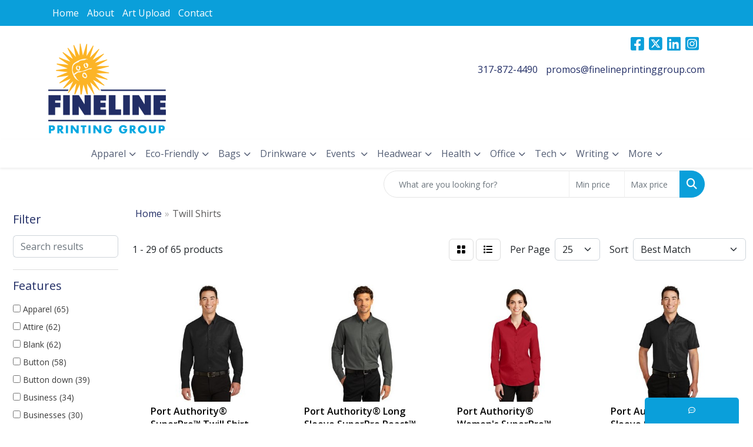

--- FILE ---
content_type: text/html
request_url: https://www.finelinepromos.com/ws/ws.dll/StartSrch?UID=232155&WENavID=18502183
body_size: 13259
content:
<!DOCTYPE html>
<html lang="en"><head>
<meta charset="utf-8">
<meta http-equiv="X-UA-Compatible" content="IE=edge">
<meta name="viewport" content="width=device-width, initial-scale=1">
<!-- The above 3 meta tags *must* come first in the head; any other head content must come *after* these tags -->


<link href="/distsite/styles/8/css/bootstrap.min.css" rel="stylesheet" />
<link href="https://fonts.googleapis.com/css?family=Open+Sans:400,600|Oswald:400,600" rel="stylesheet">
<link href="/distsite/styles/8/css/owl.carousel.min.css" rel="stylesheet">
<link href="/distsite/styles/8/css/nouislider.css" rel="stylesheet">
<!--<link href="/distsite/styles/8/css/menu.css" rel="stylesheet"/>-->
<link href="/distsite/styles/8/css/flexslider.css" rel="stylesheet">
<link href="/distsite/styles/8/css/all.min.css" rel="stylesheet">
<link href="/distsite/styles/8/css/slick/slick.css" rel="stylesheet"/>
<link href="/distsite/styles/8/css/lightbox/lightbox.css" rel="stylesheet"  />
<link href="/distsite/styles/8/css/yamm.css" rel="stylesheet" />
<!-- Custom styles for this theme -->
<link href="/we/we.dll/StyleSheet?UN=232155&Type=WETheme&TS=C45406.5284375" rel="stylesheet">
<!-- Custom styles for this theme -->
<link href="/we/we.dll/StyleSheet?UN=232155&Type=WETheme-PS&TS=C45406.5284375" rel="stylesheet">
<style>
#header-right > div.social > ul > li > a, #block-right > div.social > ul > li > a {
color: #0A9FDA;
}
</style>

<!-- HTML5 shim and Respond.js for IE8 support of HTML5 elements and media queries -->
<!--[if lt IE 9]>
      <script src="https://oss.maxcdn.com/html5shiv/3.7.3/html5shiv.min.js"></script>
      <script src="https://oss.maxcdn.com/respond/1.4.2/respond.min.js"></script>
    <![endif]-->

</head>

<body style="background:#fff;">


  <!-- Slide-Out Menu -->
  <div id="filter-menu" class="filter-menu">
    <button id="close-menu" class="btn-close"></button>
    <div class="menu-content">
      
<aside class="filter-sidebar">



<div class="filter-section first">
	<h2>Filter</h2>
	 <div class="input-group mb-3">
	 <input type="text" style="border-right:0;" placeholder="Search results" class="form-control text-search-within-results" name="SearchWithinResults" value="" maxlength="100" onkeyup="HandleTextFilter(event);">
	  <label class="input-group-text" style="background-color:#fff;"><a  style="display:none;" href="javascript:void(0);" class="remove-filter" data-toggle="tooltip" title="Clear" onclick="ClearTextFilter();"><i class="far fa-times" aria-hidden="true"></i> <span class="fa-sr-only">x</span></a></label>
	</div>
</div>

<a href="javascript:void(0);" class="clear-filters"  style="display:none;" onclick="ClearDrillDown();">Clear all filters</a>

<div class="filter-section"  style="display:none;">
	<h2>Categories</h2>

	<div class="filter-list">

	 

		<!-- wrapper for more filters -->
        <div class="show-filter">

		</div><!-- showfilters -->

	</div>

		<a href="#" class="show-more"  style="display:none;" >Show more</a>
</div>


<div class="filter-section" >
	<h2>Features</h2>

		<div class="filter-list">

	  		<div class="checkbox"><label><input class="filtercheckbox" type="checkbox" name="2|Apparel" ><span> Apparel (65)</span></label></div><div class="checkbox"><label><input class="filtercheckbox" type="checkbox" name="2|Attire" ><span> Attire (62)</span></label></div><div class="checkbox"><label><input class="filtercheckbox" type="checkbox" name="2|Blank" ><span> Blank (62)</span></label></div><div class="checkbox"><label><input class="filtercheckbox" type="checkbox" name="2|Button" ><span> Button (58)</span></label></div><div class="checkbox"><label><input class="filtercheckbox" type="checkbox" name="2|Button down" ><span> Button down (39)</span></label></div><div class="checkbox"><label><input class="filtercheckbox" type="checkbox" name="2|Business" ><span> Business (34)</span></label></div><div class="checkbox"><label><input class="filtercheckbox" type="checkbox" name="2|Businesses" ><span> Businesses (30)</span></label></div><div class="checkbox"><label><input class="filtercheckbox" type="checkbox" name="2|Button-down" ><span> Button-down (29)</span></label></div><div class="checkbox"><label><input class="filtercheckbox" type="checkbox" name="2|Buttoned" ><span> Buttoned (28)</span></label></div><div class="checkbox"><label><input class="filtercheckbox" type="checkbox" name="2|Clothes" ><span> Clothes (27)</span></label></div><div class="show-filter"><div class="checkbox"><label><input class="filtercheckbox" type="checkbox" name="2|2xl" ><span> 2xl (26)</span></label></div><div class="checkbox"><label><input class="filtercheckbox" type="checkbox" name="2|3xl" ><span> 3xl (25)</span></label></div><div class="checkbox"><label><input class="filtercheckbox" type="checkbox" name="2|Clothing" ><span> Clothing (25)</span></label></div><div class="checkbox"><label><input class="filtercheckbox" type="checkbox" name="2|2x" ><span> 2x (19)</span></label></div><div class="checkbox"><label><input class="filtercheckbox" type="checkbox" name="2|3x" ><span> 3x (19)</span></label></div><div class="checkbox"><label><input class="filtercheckbox" type="checkbox" name="2|Collar" ><span> Collar (19)</span></label></div><div class="checkbox"><label><input class="filtercheckbox" type="checkbox" name="2|Color" ><span> Color (15)</span></label></div><div class="checkbox"><label><input class="filtercheckbox" type="checkbox" name="2|4xl" ><span> 4xl (14)</span></label></div><div class="checkbox"><label><input class="filtercheckbox" type="checkbox" name="2|Button down collar" ><span> Button down collar (14)</span></label></div><div class="checkbox"><label><input class="filtercheckbox" type="checkbox" name="2|4x" ><span> 4x (12)</span></label></div><div class="checkbox"><label><input class="filtercheckbox" type="checkbox" name="2|Companies" ><span> Companies (12)</span></label></div><div class="checkbox"><label><input class="filtercheckbox" type="checkbox" name="2|5xl" ><span> 5xl (11)</span></label></div><div class="checkbox"><label><input class="filtercheckbox" type="checkbox" name="2|Long sleeve" ><span> Long sleeve (11)</span></label></div><div class="checkbox"><label><input class="filtercheckbox" type="checkbox" name="2|Collared" ><span> Collared (10)</span></label></div><div class="checkbox"><label><input class="filtercheckbox" type="checkbox" name="2|Chest pocket" ><span> Chest pocket (9)</span></label></div><div class="checkbox"><label><input class="filtercheckbox" type="checkbox" name="2|Company" ><span> Company (9)</span></label></div><div class="checkbox"><label><input class="filtercheckbox" type="checkbox" name="2|5x" ><span> 5x (8)</span></label></div><div class="checkbox"><label><input class="filtercheckbox" type="checkbox" name="2|Machine washable" ><span> Machine washable (8)</span></label></div><div class="checkbox"><label><input class="filtercheckbox" type="checkbox" name="2|55% cotton" ><span> 55% cotton (7)</span></label></div><div class="checkbox"><label><input class="filtercheckbox" type="checkbox" name="2|6xl" ><span> 6xl (7)</span></label></div><div class="checkbox"><label><input class="filtercheckbox" type="checkbox" name="2|Button down front" ><span> Button down front (7)</span></label></div><div class="checkbox"><label><input class="filtercheckbox" type="checkbox" name="2|6.5 oz." ><span> 6.5 oz. (6)</span></label></div><div class="checkbox"><label><input class="filtercheckbox" type="checkbox" name="2|Adjustable cuff" ><span> Adjustable cuff (6)</span></label></div><div class="checkbox"><label><input class="filtercheckbox" type="checkbox" name="2|Blouse" ><span> Blouse (6)</span></label></div><div class="checkbox"><label><input class="filtercheckbox" type="checkbox" name="2|Colored" ><span> Colored (6)</span></label></div><div class="checkbox"><label><input class="filtercheckbox" type="checkbox" name="2|Stain release" ><span> Stain release (6)</span></label></div><div class="checkbox"><label><input class="filtercheckbox" type="checkbox" name="2|Wrinkle resistant" ><span> Wrinkle resistant (6)</span></label></div><div class="checkbox"><label><input class="filtercheckbox" type="checkbox" name="2|3.4 oz." ><span> 3.4 oz. (5)</span></label></div><div class="checkbox"><label><input class="filtercheckbox" type="checkbox" name="2|45% poly" ><span> 45% poly (5)</span></label></div><div class="checkbox"><label><input class="filtercheckbox" type="checkbox" name="2|Bigtall" ><span> Bigtall (5)</span></label></div><div class="checkbox"><label><input class="filtercheckbox" type="checkbox" name="2|Button-down collar" ><span> Button-down collar (5)</span></label></div><div class="checkbox"><label><input class="filtercheckbox" type="checkbox" name="2|Conference" ><span> Conference (5)</span></label></div><div class="checkbox"><label><input class="filtercheckbox" type="checkbox" name="2|Uniforms" ><span> Uniforms (5)</span></label></div><div class="checkbox"><label><input class="filtercheckbox" type="checkbox" name="2|6x" ><span> 6x (4)</span></label></div><div class="checkbox"><label><input class="filtercheckbox" type="checkbox" name="2|Adult" ><span> Adult (4)</span></label></div><div class="checkbox"><label><input class="filtercheckbox" type="checkbox" name="2|Back pleat" ><span> Back pleat (4)</span></label></div><div class="checkbox"><label><input class="filtercheckbox" type="checkbox" name="2|Back yoke" ><span> Back yoke (4)</span></label></div><div class="checkbox"><label><input class="filtercheckbox" type="checkbox" name="2|Big" ><span> Big (4)</span></label></div><div class="checkbox"><label><input class="filtercheckbox" type="checkbox" name="2|Button cuff" ><span> Button cuff (4)</span></label></div><div class="checkbox"><label><input class="filtercheckbox" type="checkbox" name="2|Easy care" ><span> Easy care (4)</span></label></div></div>

			<!-- wrapper for more filters -->
			<div class="show-filter">

			</div><!-- showfilters -->
 		</div>
		<a href="#" class="show-more"  >Show more</a>


</div>


<div class="filter-section" >
	<h2>Colors</h2>

		<div class="filter-list">

		  	<div class="checkbox"><label><input class="filtercheckbox" type="checkbox" name="1|Black" ><span> Black (50)</span></label></div><div class="checkbox"><label><input class="filtercheckbox" type="checkbox" name="1|White" ><span> White (42)</span></label></div><div class="checkbox"><label><input class="filtercheckbox" type="checkbox" name="1|French blue" ><span> French blue (17)</span></label></div><div class="checkbox"><label><input class="filtercheckbox" type="checkbox" name="1|Navy blue" ><span> Navy blue (17)</span></label></div><div class="checkbox"><label><input class="filtercheckbox" type="checkbox" name="1|Red" ><span> Red (14)</span></label></div><div class="checkbox"><label><input class="filtercheckbox" type="checkbox" name="1|Navy" ><span> Navy (13)</span></label></div><div class="checkbox"><label><input class="filtercheckbox" type="checkbox" name="1|Light blue" ><span> Light blue (12)</span></label></div><div class="checkbox"><label><input class="filtercheckbox" type="checkbox" name="1|Burgundy red" ><span> Burgundy red (11)</span></label></div><div class="checkbox"><label><input class="filtercheckbox" type="checkbox" name="1|Hunter green" ><span> Hunter green (11)</span></label></div><div class="checkbox"><label><input class="filtercheckbox" type="checkbox" name="1|Purple" ><span> Purple (11)</span></label></div><div class="show-filter"><div class="checkbox"><label><input class="filtercheckbox" type="checkbox" name="1|Royal blue" ><span> Royal blue (11)</span></label></div><div class="checkbox"><label><input class="filtercheckbox" type="checkbox" name="1|Maize yellow" ><span> Maize yellow (9)</span></label></div><div class="checkbox"><label><input class="filtercheckbox" type="checkbox" name="1|Tan" ><span> Tan (9)</span></label></div><div class="checkbox"><label><input class="filtercheckbox" type="checkbox" name="1|Khaki" ><span> Khaki (8)</span></label></div><div class="checkbox"><label><input class="filtercheckbox" type="checkbox" name="1|True navy blue" ><span> True navy blue (8)</span></label></div><div class="checkbox"><label><input class="filtercheckbox" type="checkbox" name="1|Burnt orange" ><span> Burnt orange (7)</span></label></div><div class="checkbox"><label><input class="filtercheckbox" type="checkbox" name="1|Dark navy" ><span> Dark navy (7)</span></label></div><div class="checkbox"><label><input class="filtercheckbox" type="checkbox" name="1|Classic navy" ><span> Classic navy (6)</span></label></div><div class="checkbox"><label><input class="filtercheckbox" type="checkbox" name="1|Dark charcoal" ><span> Dark charcoal (6)</span></label></div><div class="checkbox"><label><input class="filtercheckbox" type="checkbox" name="1|Kelly green" ><span> Kelly green (6)</span></label></div><div class="checkbox"><label><input class="filtercheckbox" type="checkbox" name="1|Orange" ><span> Orange (6)</span></label></div><div class="checkbox"><label><input class="filtercheckbox" type="checkbox" name="1|Stone" ><span> Stone (6)</span></label></div><div class="checkbox"><label><input class="filtercheckbox" type="checkbox" name="1|Turquoise blue" ><span> Turquoise blue (6)</span></label></div><div class="checkbox"><label><input class="filtercheckbox" type="checkbox" name="1|Wine" ><span> Wine (6)</span></label></div><div class="checkbox"><label><input class="filtercheckbox" type="checkbox" name="1|Yellow" ><span> Yellow (6)</span></label></div><div class="checkbox"><label><input class="filtercheckbox" type="checkbox" name="1|Khaki beige" ><span> Khaki beige (5)</span></label></div><div class="checkbox"><label><input class="filtercheckbox" type="checkbox" name="1|True blue" ><span> True blue (5)</span></label></div><div class="checkbox"><label><input class="filtercheckbox" type="checkbox" name="1|Ultramarine blue" ><span> Ultramarine blue (5)</span></label></div><div class="checkbox"><label><input class="filtercheckbox" type="checkbox" name="1|Carbon" ><span> Carbon (4)</span></label></div><div class="checkbox"><label><input class="filtercheckbox" type="checkbox" name="1|Graphite" ><span> Graphite (4)</span></label></div><div class="checkbox"><label><input class="filtercheckbox" type="checkbox" name="1|Natural beige" ><span> Natural beige (4)</span></label></div><div class="checkbox"><label><input class="filtercheckbox" type="checkbox" name="1|Rich red" ><span> Rich red (4)</span></label></div><div class="checkbox"><label><input class="filtercheckbox" type="checkbox" name="1|Sangria pink" ><span> Sangria pink (4)</span></label></div><div class="checkbox"><label><input class="filtercheckbox" type="checkbox" name="1|Sterling gray" ><span> Sterling gray (4)</span></label></div><div class="checkbox"><label><input class="filtercheckbox" type="checkbox" name="1|Violet purple" ><span> Violet purple (4)</span></label></div><div class="checkbox"><label><input class="filtercheckbox" type="checkbox" name="1|Atlas" ><span> Atlas (3)</span></label></div><div class="checkbox"><label><input class="filtercheckbox" type="checkbox" name="1|Birch" ><span> Birch (3)</span></label></div><div class="checkbox"><label><input class="filtercheckbox" type="checkbox" name="1|Cardinal red" ><span> Cardinal red (3)</span></label></div><div class="checkbox"><label><input class="filtercheckbox" type="checkbox" name="1|Classic navy blue" ><span> Classic navy blue (3)</span></label></div><div class="checkbox"><label><input class="filtercheckbox" type="checkbox" name="1|Cloud blue" ><span> Cloud blue (3)</span></label></div><div class="checkbox"><label><input class="filtercheckbox" type="checkbox" name="1|Dark gray" ><span> Dark gray (3)</span></label></div><div class="checkbox"><label><input class="filtercheckbox" type="checkbox" name="1|Hunter" ><span> Hunter (3)</span></label></div><div class="checkbox"><label><input class="filtercheckbox" type="checkbox" name="1|Mango orange" ><span> Mango orange (3)</span></label></div><div class="checkbox"><label><input class="filtercheckbox" type="checkbox" name="1|Monument gray" ><span> Monument gray (3)</span></label></div><div class="checkbox"><label><input class="filtercheckbox" type="checkbox" name="1|Olive green" ><span> Olive green (3)</span></label></div><div class="checkbox"><label><input class="filtercheckbox" type="checkbox" name="1|Pink" ><span> Pink (3)</span></label></div><div class="checkbox"><label><input class="filtercheckbox" type="checkbox" name="1|River blue" ><span> River blue (3)</span></label></div><div class="checkbox"><label><input class="filtercheckbox" type="checkbox" name="1|Sea palm" ><span> Sea palm (3)</span></label></div><div class="checkbox"><label><input class="filtercheckbox" type="checkbox" name="1|Beige" ><span> Beige (2)</span></label></div><div class="checkbox"><label><input class="filtercheckbox" type="checkbox" name="1|Charcoal gray" ><span> Charcoal gray (2)</span></label></div></div>


			<!-- wrapper for more filters -->
			<div class="show-filter">

			</div><!-- showfilters -->

		  </div>

		<a href="#" class="show-more"  >Show more</a>
</div>


<div class="filter-section"  >
	<h2>Price Range</h2>
	<div class="filter-price-wrap">
		<div class="filter-price-inner">
			<div class="input-group">
				<span class="input-group-text input-group-text-white">$</span>
				<input type="text" class="form-control form-control-sm filter-min-prices" name="min-prices" value="" placeholder="Min" onkeyup="HandlePriceFilter(event);">
			</div>
			<div class="input-group">
				<span class="input-group-text input-group-text-white">$</span>
				<input type="text" class="form-control form-control-sm filter-max-prices" name="max-prices" value="" placeholder="Max" onkeyup="HandlePriceFilter(event);">
			</div>
		</div>
		<a href="javascript:void(0)" onclick="SetPriceFilter();" ><i class="fa-solid fa-chevron-right"></i></a>
	</div>
</div>

<div class="filter-section"   >
	<h2>Quantity</h2>
	<div class="filter-price-wrap mb-2">
		<input type="text" class="form-control form-control-sm filter-quantity" value="" placeholder="Qty" onkeyup="HandleQuantityFilter(event);">
		<a href="javascript:void(0)" onclick="SetQuantityFilter();"><i class="fa-solid fa-chevron-right"></i></a>
	</div>
</div>




	</aside>

    </div>
</div>




	<div class="container-fluid">
		<div class="row">

			<div class="col-md-3 col-lg-2">
        <div class="d-none d-md-block">
          <div id="desktop-filter">
            
<aside class="filter-sidebar">



<div class="filter-section first">
	<h2>Filter</h2>
	 <div class="input-group mb-3">
	 <input type="text" style="border-right:0;" placeholder="Search results" class="form-control text-search-within-results" name="SearchWithinResults" value="" maxlength="100" onkeyup="HandleTextFilter(event);">
	  <label class="input-group-text" style="background-color:#fff;"><a  style="display:none;" href="javascript:void(0);" class="remove-filter" data-toggle="tooltip" title="Clear" onclick="ClearTextFilter();"><i class="far fa-times" aria-hidden="true"></i> <span class="fa-sr-only">x</span></a></label>
	</div>
</div>

<a href="javascript:void(0);" class="clear-filters"  style="display:none;" onclick="ClearDrillDown();">Clear all filters</a>

<div class="filter-section"  style="display:none;">
	<h2>Categories</h2>

	<div class="filter-list">

	 

		<!-- wrapper for more filters -->
        <div class="show-filter">

		</div><!-- showfilters -->

	</div>

		<a href="#" class="show-more"  style="display:none;" >Show more</a>
</div>


<div class="filter-section" >
	<h2>Features</h2>

		<div class="filter-list">

	  		<div class="checkbox"><label><input class="filtercheckbox" type="checkbox" name="2|Apparel" ><span> Apparel (65)</span></label></div><div class="checkbox"><label><input class="filtercheckbox" type="checkbox" name="2|Attire" ><span> Attire (62)</span></label></div><div class="checkbox"><label><input class="filtercheckbox" type="checkbox" name="2|Blank" ><span> Blank (62)</span></label></div><div class="checkbox"><label><input class="filtercheckbox" type="checkbox" name="2|Button" ><span> Button (58)</span></label></div><div class="checkbox"><label><input class="filtercheckbox" type="checkbox" name="2|Button down" ><span> Button down (39)</span></label></div><div class="checkbox"><label><input class="filtercheckbox" type="checkbox" name="2|Business" ><span> Business (34)</span></label></div><div class="checkbox"><label><input class="filtercheckbox" type="checkbox" name="2|Businesses" ><span> Businesses (30)</span></label></div><div class="checkbox"><label><input class="filtercheckbox" type="checkbox" name="2|Button-down" ><span> Button-down (29)</span></label></div><div class="checkbox"><label><input class="filtercheckbox" type="checkbox" name="2|Buttoned" ><span> Buttoned (28)</span></label></div><div class="checkbox"><label><input class="filtercheckbox" type="checkbox" name="2|Clothes" ><span> Clothes (27)</span></label></div><div class="show-filter"><div class="checkbox"><label><input class="filtercheckbox" type="checkbox" name="2|2xl" ><span> 2xl (26)</span></label></div><div class="checkbox"><label><input class="filtercheckbox" type="checkbox" name="2|3xl" ><span> 3xl (25)</span></label></div><div class="checkbox"><label><input class="filtercheckbox" type="checkbox" name="2|Clothing" ><span> Clothing (25)</span></label></div><div class="checkbox"><label><input class="filtercheckbox" type="checkbox" name="2|2x" ><span> 2x (19)</span></label></div><div class="checkbox"><label><input class="filtercheckbox" type="checkbox" name="2|3x" ><span> 3x (19)</span></label></div><div class="checkbox"><label><input class="filtercheckbox" type="checkbox" name="2|Collar" ><span> Collar (19)</span></label></div><div class="checkbox"><label><input class="filtercheckbox" type="checkbox" name="2|Color" ><span> Color (15)</span></label></div><div class="checkbox"><label><input class="filtercheckbox" type="checkbox" name="2|4xl" ><span> 4xl (14)</span></label></div><div class="checkbox"><label><input class="filtercheckbox" type="checkbox" name="2|Button down collar" ><span> Button down collar (14)</span></label></div><div class="checkbox"><label><input class="filtercheckbox" type="checkbox" name="2|4x" ><span> 4x (12)</span></label></div><div class="checkbox"><label><input class="filtercheckbox" type="checkbox" name="2|Companies" ><span> Companies (12)</span></label></div><div class="checkbox"><label><input class="filtercheckbox" type="checkbox" name="2|5xl" ><span> 5xl (11)</span></label></div><div class="checkbox"><label><input class="filtercheckbox" type="checkbox" name="2|Long sleeve" ><span> Long sleeve (11)</span></label></div><div class="checkbox"><label><input class="filtercheckbox" type="checkbox" name="2|Collared" ><span> Collared (10)</span></label></div><div class="checkbox"><label><input class="filtercheckbox" type="checkbox" name="2|Chest pocket" ><span> Chest pocket (9)</span></label></div><div class="checkbox"><label><input class="filtercheckbox" type="checkbox" name="2|Company" ><span> Company (9)</span></label></div><div class="checkbox"><label><input class="filtercheckbox" type="checkbox" name="2|5x" ><span> 5x (8)</span></label></div><div class="checkbox"><label><input class="filtercheckbox" type="checkbox" name="2|Machine washable" ><span> Machine washable (8)</span></label></div><div class="checkbox"><label><input class="filtercheckbox" type="checkbox" name="2|55% cotton" ><span> 55% cotton (7)</span></label></div><div class="checkbox"><label><input class="filtercheckbox" type="checkbox" name="2|6xl" ><span> 6xl (7)</span></label></div><div class="checkbox"><label><input class="filtercheckbox" type="checkbox" name="2|Button down front" ><span> Button down front (7)</span></label></div><div class="checkbox"><label><input class="filtercheckbox" type="checkbox" name="2|6.5 oz." ><span> 6.5 oz. (6)</span></label></div><div class="checkbox"><label><input class="filtercheckbox" type="checkbox" name="2|Adjustable cuff" ><span> Adjustable cuff (6)</span></label></div><div class="checkbox"><label><input class="filtercheckbox" type="checkbox" name="2|Blouse" ><span> Blouse (6)</span></label></div><div class="checkbox"><label><input class="filtercheckbox" type="checkbox" name="2|Colored" ><span> Colored (6)</span></label></div><div class="checkbox"><label><input class="filtercheckbox" type="checkbox" name="2|Stain release" ><span> Stain release (6)</span></label></div><div class="checkbox"><label><input class="filtercheckbox" type="checkbox" name="2|Wrinkle resistant" ><span> Wrinkle resistant (6)</span></label></div><div class="checkbox"><label><input class="filtercheckbox" type="checkbox" name="2|3.4 oz." ><span> 3.4 oz. (5)</span></label></div><div class="checkbox"><label><input class="filtercheckbox" type="checkbox" name="2|45% poly" ><span> 45% poly (5)</span></label></div><div class="checkbox"><label><input class="filtercheckbox" type="checkbox" name="2|Bigtall" ><span> Bigtall (5)</span></label></div><div class="checkbox"><label><input class="filtercheckbox" type="checkbox" name="2|Button-down collar" ><span> Button-down collar (5)</span></label></div><div class="checkbox"><label><input class="filtercheckbox" type="checkbox" name="2|Conference" ><span> Conference (5)</span></label></div><div class="checkbox"><label><input class="filtercheckbox" type="checkbox" name="2|Uniforms" ><span> Uniforms (5)</span></label></div><div class="checkbox"><label><input class="filtercheckbox" type="checkbox" name="2|6x" ><span> 6x (4)</span></label></div><div class="checkbox"><label><input class="filtercheckbox" type="checkbox" name="2|Adult" ><span> Adult (4)</span></label></div><div class="checkbox"><label><input class="filtercheckbox" type="checkbox" name="2|Back pleat" ><span> Back pleat (4)</span></label></div><div class="checkbox"><label><input class="filtercheckbox" type="checkbox" name="2|Back yoke" ><span> Back yoke (4)</span></label></div><div class="checkbox"><label><input class="filtercheckbox" type="checkbox" name="2|Big" ><span> Big (4)</span></label></div><div class="checkbox"><label><input class="filtercheckbox" type="checkbox" name="2|Button cuff" ><span> Button cuff (4)</span></label></div><div class="checkbox"><label><input class="filtercheckbox" type="checkbox" name="2|Easy care" ><span> Easy care (4)</span></label></div></div>

			<!-- wrapper for more filters -->
			<div class="show-filter">

			</div><!-- showfilters -->
 		</div>
		<a href="#" class="show-more"  >Show more</a>


</div>


<div class="filter-section" >
	<h2>Colors</h2>

		<div class="filter-list">

		  	<div class="checkbox"><label><input class="filtercheckbox" type="checkbox" name="1|Black" ><span> Black (50)</span></label></div><div class="checkbox"><label><input class="filtercheckbox" type="checkbox" name="1|White" ><span> White (42)</span></label></div><div class="checkbox"><label><input class="filtercheckbox" type="checkbox" name="1|French blue" ><span> French blue (17)</span></label></div><div class="checkbox"><label><input class="filtercheckbox" type="checkbox" name="1|Navy blue" ><span> Navy blue (17)</span></label></div><div class="checkbox"><label><input class="filtercheckbox" type="checkbox" name="1|Red" ><span> Red (14)</span></label></div><div class="checkbox"><label><input class="filtercheckbox" type="checkbox" name="1|Navy" ><span> Navy (13)</span></label></div><div class="checkbox"><label><input class="filtercheckbox" type="checkbox" name="1|Light blue" ><span> Light blue (12)</span></label></div><div class="checkbox"><label><input class="filtercheckbox" type="checkbox" name="1|Burgundy red" ><span> Burgundy red (11)</span></label></div><div class="checkbox"><label><input class="filtercheckbox" type="checkbox" name="1|Hunter green" ><span> Hunter green (11)</span></label></div><div class="checkbox"><label><input class="filtercheckbox" type="checkbox" name="1|Purple" ><span> Purple (11)</span></label></div><div class="show-filter"><div class="checkbox"><label><input class="filtercheckbox" type="checkbox" name="1|Royal blue" ><span> Royal blue (11)</span></label></div><div class="checkbox"><label><input class="filtercheckbox" type="checkbox" name="1|Maize yellow" ><span> Maize yellow (9)</span></label></div><div class="checkbox"><label><input class="filtercheckbox" type="checkbox" name="1|Tan" ><span> Tan (9)</span></label></div><div class="checkbox"><label><input class="filtercheckbox" type="checkbox" name="1|Khaki" ><span> Khaki (8)</span></label></div><div class="checkbox"><label><input class="filtercheckbox" type="checkbox" name="1|True navy blue" ><span> True navy blue (8)</span></label></div><div class="checkbox"><label><input class="filtercheckbox" type="checkbox" name="1|Burnt orange" ><span> Burnt orange (7)</span></label></div><div class="checkbox"><label><input class="filtercheckbox" type="checkbox" name="1|Dark navy" ><span> Dark navy (7)</span></label></div><div class="checkbox"><label><input class="filtercheckbox" type="checkbox" name="1|Classic navy" ><span> Classic navy (6)</span></label></div><div class="checkbox"><label><input class="filtercheckbox" type="checkbox" name="1|Dark charcoal" ><span> Dark charcoal (6)</span></label></div><div class="checkbox"><label><input class="filtercheckbox" type="checkbox" name="1|Kelly green" ><span> Kelly green (6)</span></label></div><div class="checkbox"><label><input class="filtercheckbox" type="checkbox" name="1|Orange" ><span> Orange (6)</span></label></div><div class="checkbox"><label><input class="filtercheckbox" type="checkbox" name="1|Stone" ><span> Stone (6)</span></label></div><div class="checkbox"><label><input class="filtercheckbox" type="checkbox" name="1|Turquoise blue" ><span> Turquoise blue (6)</span></label></div><div class="checkbox"><label><input class="filtercheckbox" type="checkbox" name="1|Wine" ><span> Wine (6)</span></label></div><div class="checkbox"><label><input class="filtercheckbox" type="checkbox" name="1|Yellow" ><span> Yellow (6)</span></label></div><div class="checkbox"><label><input class="filtercheckbox" type="checkbox" name="1|Khaki beige" ><span> Khaki beige (5)</span></label></div><div class="checkbox"><label><input class="filtercheckbox" type="checkbox" name="1|True blue" ><span> True blue (5)</span></label></div><div class="checkbox"><label><input class="filtercheckbox" type="checkbox" name="1|Ultramarine blue" ><span> Ultramarine blue (5)</span></label></div><div class="checkbox"><label><input class="filtercheckbox" type="checkbox" name="1|Carbon" ><span> Carbon (4)</span></label></div><div class="checkbox"><label><input class="filtercheckbox" type="checkbox" name="1|Graphite" ><span> Graphite (4)</span></label></div><div class="checkbox"><label><input class="filtercheckbox" type="checkbox" name="1|Natural beige" ><span> Natural beige (4)</span></label></div><div class="checkbox"><label><input class="filtercheckbox" type="checkbox" name="1|Rich red" ><span> Rich red (4)</span></label></div><div class="checkbox"><label><input class="filtercheckbox" type="checkbox" name="1|Sangria pink" ><span> Sangria pink (4)</span></label></div><div class="checkbox"><label><input class="filtercheckbox" type="checkbox" name="1|Sterling gray" ><span> Sterling gray (4)</span></label></div><div class="checkbox"><label><input class="filtercheckbox" type="checkbox" name="1|Violet purple" ><span> Violet purple (4)</span></label></div><div class="checkbox"><label><input class="filtercheckbox" type="checkbox" name="1|Atlas" ><span> Atlas (3)</span></label></div><div class="checkbox"><label><input class="filtercheckbox" type="checkbox" name="1|Birch" ><span> Birch (3)</span></label></div><div class="checkbox"><label><input class="filtercheckbox" type="checkbox" name="1|Cardinal red" ><span> Cardinal red (3)</span></label></div><div class="checkbox"><label><input class="filtercheckbox" type="checkbox" name="1|Classic navy blue" ><span> Classic navy blue (3)</span></label></div><div class="checkbox"><label><input class="filtercheckbox" type="checkbox" name="1|Cloud blue" ><span> Cloud blue (3)</span></label></div><div class="checkbox"><label><input class="filtercheckbox" type="checkbox" name="1|Dark gray" ><span> Dark gray (3)</span></label></div><div class="checkbox"><label><input class="filtercheckbox" type="checkbox" name="1|Hunter" ><span> Hunter (3)</span></label></div><div class="checkbox"><label><input class="filtercheckbox" type="checkbox" name="1|Mango orange" ><span> Mango orange (3)</span></label></div><div class="checkbox"><label><input class="filtercheckbox" type="checkbox" name="1|Monument gray" ><span> Monument gray (3)</span></label></div><div class="checkbox"><label><input class="filtercheckbox" type="checkbox" name="1|Olive green" ><span> Olive green (3)</span></label></div><div class="checkbox"><label><input class="filtercheckbox" type="checkbox" name="1|Pink" ><span> Pink (3)</span></label></div><div class="checkbox"><label><input class="filtercheckbox" type="checkbox" name="1|River blue" ><span> River blue (3)</span></label></div><div class="checkbox"><label><input class="filtercheckbox" type="checkbox" name="1|Sea palm" ><span> Sea palm (3)</span></label></div><div class="checkbox"><label><input class="filtercheckbox" type="checkbox" name="1|Beige" ><span> Beige (2)</span></label></div><div class="checkbox"><label><input class="filtercheckbox" type="checkbox" name="1|Charcoal gray" ><span> Charcoal gray (2)</span></label></div></div>


			<!-- wrapper for more filters -->
			<div class="show-filter">

			</div><!-- showfilters -->

		  </div>

		<a href="#" class="show-more"  >Show more</a>
</div>


<div class="filter-section"  >
	<h2>Price Range</h2>
	<div class="filter-price-wrap">
		<div class="filter-price-inner">
			<div class="input-group">
				<span class="input-group-text input-group-text-white">$</span>
				<input type="text" class="form-control form-control-sm filter-min-prices" name="min-prices" value="" placeholder="Min" onkeyup="HandlePriceFilter(event);">
			</div>
			<div class="input-group">
				<span class="input-group-text input-group-text-white">$</span>
				<input type="text" class="form-control form-control-sm filter-max-prices" name="max-prices" value="" placeholder="Max" onkeyup="HandlePriceFilter(event);">
			</div>
		</div>
		<a href="javascript:void(0)" onclick="SetPriceFilter();" ><i class="fa-solid fa-chevron-right"></i></a>
	</div>
</div>

<div class="filter-section"   >
	<h2>Quantity</h2>
	<div class="filter-price-wrap mb-2">
		<input type="text" class="form-control form-control-sm filter-quantity" value="" placeholder="Qty" onkeyup="HandleQuantityFilter(event);">
		<a href="javascript:void(0)" onclick="SetQuantityFilter();"><i class="fa-solid fa-chevron-right"></i></a>
	</div>
</div>




	</aside>

          </div>
        </div>
			</div>

			<div class="col-md-9 col-lg-10">
				

				<ol class="breadcrumb"  >
              		<li><a href="https://www.finelinepromos.com" target="_top">Home</a></li>
             	 	<li class="active">Twill Shirts</li>
            	</ol>




				<div id="product-list-controls">

				
						<div class="d-flex align-items-center justify-content-between">
							<div class="d-none d-md-block me-3">
								1 - 29 of  65 <span class="d-none d-lg-inline">products</span>
							</div>
					  
						  <!-- Right Aligned Controls -->
						  <div class="product-controls-right d-flex align-items-center">
       
              <button id="show-filter-button" class="btn btn-control d-block d-md-none"><i class="fa-solid fa-filter" aria-hidden="true"></i></button>

							
							<span class="me-3">
								<a href="/ws/ws.dll/StartSrch?UID=232155&WENavID=18502183&View=T&ST=26012019420985877888306449" class="btn btn-control grid" title="Change to Grid View"><i class="fa-solid fa-grid-2" aria-hidden="true"></i>  <span class="fa-sr-only">Grid</span></a>
								<a href="/ws/ws.dll/StartSrch?UID=232155&WENavID=18502183&View=L&ST=26012019420985877888306449" class="btn btn-control" title="Change to List View"><i class="fa-solid fa-list"></i> <span class="fa-sr-only">List</span></a>
							</span>
							
					  
							<!-- Number of Items Per Page -->
							<div class="me-2 d-none d-lg-block">
								<label>Per Page</label>
							</div>
							<div class="me-3 d-none d-md-block">
								<select class="form-select notranslate" onchange="GoToNewURL(this);" aria-label="Items per page">
									<option value="/ws/ws.dll/StartSrch?UID=232155&WENavID=18502183&ST=26012019420985877888306449&PPP=10" >10</option><option value="/ws/ws.dll/StartSrch?UID=232155&WENavID=18502183&ST=26012019420985877888306449&PPP=25" selected>25</option><option value="/ws/ws.dll/StartSrch?UID=232155&WENavID=18502183&ST=26012019420985877888306449&PPP=50" >50</option><option value="/ws/ws.dll/StartSrch?UID=232155&WENavID=18502183&ST=26012019420985877888306449&PPP=100" >100</option>
								
								</select>
							</div>
					  
							<!-- Sort By -->
							<div class="d-none d-lg-block me-2">
								<label>Sort</label>
							</div>
							<div>
								<select class="form-select" onchange="GoToNewURL(this);">
									<option value="/ws/ws.dll/StartSrch?UID=232155&WENavID=18502183&Sort=0" selected>Best Match</option><option value="/ws/ws.dll/StartSrch?UID=232155&WENavID=18502183&Sort=3">Most Popular</option><option value="/ws/ws.dll/StartSrch?UID=232155&WENavID=18502183&Sort=1">Price (Low to High)</option><option value="/ws/ws.dll/StartSrch?UID=232155&WENavID=18502183&Sort=2">Price (High to Low)</option>
								 </select>
							</div>
						  </div>
						</div>

			  </div>

				<!-- Product Results List -->
				<ul class="thumbnail-list"><a name="0" href="#" alt="Item 0"></a>
<li>
 <a href="https://www.finelinepromos.com/p/WXMQM-AVTWW/port-authority-superpro-twill-shirt." target="_parent" alt="Port Authority® SuperPro™ Twill Shirt.">
 <div class="pr-list-grid">
		<img class="img-responsive" src="/ws/ws.dll/QPic?SN=50042&P=575155159&I=0&PX=300" alt="Port Authority® SuperPro™ Twill Shirt.">
		<p class="pr-name">Port Authority® SuperPro™ Twill Shirt.</p>
		<div class="pr-meta-row">
			<div class="product-reviews"  style="display:none;">
				<div class="rating-stars">
				<i class="fa-solid fa-star-sharp" aria-hidden="true"></i><i class="fa-solid fa-star-sharp" aria-hidden="true"></i><i class="fa-solid fa-star-sharp" aria-hidden="true"></i><i class="fa-solid fa-star-sharp" aria-hidden="true"></i><i class="fa-solid fa-star-sharp" aria-hidden="true"></i>
				</div>
				<span class="rating-count">(0)</span>
			</div>
			
		</div>
		<p class="pr-number"  ><span class="notranslate">Item #WXMQM-AVTWW</span></p>
		<p class="pr-price"  ><span class="notranslate">$33.50</span> - <span class="notranslate">$41.50</span></p>
 </div>
 </a>
</li>
<a name="1" href="#" alt="Item 1"></a>
<li>
 <a href="https://www.finelinepromos.com/p/WQFNQ-ZQWXP/port-authority-long-sleeve-superpro-react-twill-shirt." target="_parent" alt="Port Authority® Long Sleeve SuperPro React™ Twill Shirt.">
 <div class="pr-list-grid">
		<img class="img-responsive" src="/ws/ws.dll/QPic?SN=50042&P=396445562&I=0&PX=300" alt="Port Authority® Long Sleeve SuperPro React™ Twill Shirt.">
		<p class="pr-name">Port Authority® Long Sleeve SuperPro React™ Twill Shirt.</p>
		<div class="pr-meta-row">
			<div class="product-reviews"  style="display:none;">
				<div class="rating-stars">
				<i class="fa-solid fa-star-sharp" aria-hidden="true"></i><i class="fa-solid fa-star-sharp" aria-hidden="true"></i><i class="fa-solid fa-star-sharp" aria-hidden="true"></i><i class="fa-solid fa-star-sharp" aria-hidden="true"></i><i class="fa-solid fa-star-sharp" aria-hidden="true"></i>
				</div>
				<span class="rating-count">(0)</span>
			</div>
			
		</div>
		<p class="pr-number"  ><span class="notranslate">Item #WQFNQ-ZQWXP</span></p>
		<p class="pr-price"  ><span class="notranslate">$31.28</span> - <span class="notranslate">$39.28</span></p>
 </div>
 </a>
</li>
<a name="2" href="#" alt="Item 2"></a>
<li>
 <a href="https://www.finelinepromos.com/p/WLBDM-ZRNQO/port-authority-womens-superpro-twill-shirt." target="_parent" alt="Port Authority® Women's SuperPro™ Twill Shirt.">
 <div class="pr-list-grid">
		<img class="img-responsive" src="/ws/ws.dll/QPic?SN=50042&P=305155161&I=0&PX=300" alt="Port Authority® Women's SuperPro™ Twill Shirt.">
		<p class="pr-name">Port Authority® Women's SuperPro™ Twill Shirt.</p>
		<div class="pr-meta-row">
			<div class="product-reviews"  style="display:none;">
				<div class="rating-stars">
				<i class="fa-solid fa-star-sharp" aria-hidden="true"></i><i class="fa-solid fa-star-sharp" aria-hidden="true"></i><i class="fa-solid fa-star-sharp" aria-hidden="true"></i><i class="fa-solid fa-star-sharp" aria-hidden="true"></i><i class="fa-solid fa-star-sharp" aria-hidden="true"></i>
				</div>
				<span class="rating-count">(0)</span>
			</div>
			
		</div>
		<p class="pr-number"  ><span class="notranslate">Item #WLBDM-ZRNQO</span></p>
		<p class="pr-price"  ><span class="notranslate">$33.50</span> - <span class="notranslate">$41.50</span></p>
 </div>
 </a>
</li>
<a name="3" href="#" alt="Item 3"></a>
<li>
 <a href="https://www.finelinepromos.com/p/WPZVM-ZJDVU/port-authority-short-sleeve-superpro-twill-shirt." target="_parent" alt="Port Authority® Short Sleeve SuperPro™ Twill Shirt.">
 <div class="pr-list-grid">
		<img class="img-responsive" src="/ws/ws.dll/QPic?SN=50042&P=705155167&I=0&PX=300" alt="Port Authority® Short Sleeve SuperPro™ Twill Shirt.">
		<p class="pr-name">Port Authority® Short Sleeve SuperPro™ Twill Shirt.</p>
		<div class="pr-meta-row">
			<div class="product-reviews"  style="display:none;">
				<div class="rating-stars">
				<i class="fa-solid fa-star-sharp" aria-hidden="true"></i><i class="fa-solid fa-star-sharp" aria-hidden="true"></i><i class="fa-solid fa-star-sharp" aria-hidden="true"></i><i class="fa-solid fa-star-sharp" aria-hidden="true"></i><i class="fa-solid fa-star-sharp" aria-hidden="true"></i>
				</div>
				<span class="rating-count">(0)</span>
			</div>
			
		</div>
		<p class="pr-number"  ><span class="notranslate">Item #WPZVM-ZJDVU</span></p>
		<p class="pr-price"  ><span class="notranslate">$33.50</span> - <span class="notranslate">$41.50</span></p>
 </div>
 </a>
</li>
<a name="4" href="#" alt="Item 4"></a>
<li>
 <a href="https://www.finelinepromos.com/p/WNKMM-YNXPO/port-authority-womens-34-sleeve-superpro-twill-shirt." target="_parent" alt="Port Authority® Women's 3/4-Sleeve SuperPro™ Twill Shirt.">
 <div class="pr-list-grid">
		<img class="img-responsive" src="/ws/ws.dll/QPic?SN=50042&P=335155171&I=0&PX=300" alt="Port Authority® Women's 3/4-Sleeve SuperPro™ Twill Shirt.">
		<p class="pr-name">Port Authority® Women's 3/4-Sleeve SuperPro™ Twill Shirt.</p>
		<div class="pr-meta-row">
			<div class="product-reviews"  style="display:none;">
				<div class="rating-stars">
				<i class="fa-solid fa-star-sharp" aria-hidden="true"></i><i class="fa-solid fa-star-sharp" aria-hidden="true"></i><i class="fa-solid fa-star-sharp" aria-hidden="true"></i><i class="fa-solid fa-star-sharp" aria-hidden="true"></i><i class="fa-solid fa-star-sharp" aria-hidden="true"></i>
				</div>
				<span class="rating-count">(0)</span>
			</div>
			
		</div>
		<p class="pr-number"  ><span class="notranslate">Item #WNKMM-YNXPO</span></p>
		<p class="pr-price"  ><span class="notranslate">$33.50</span> - <span class="notranslate">$41.50</span></p>
 </div>
 </a>
</li>
<a name="5" href="#" alt="Item 5"></a>
<li>
 <a href="https://www.finelinepromos.com/p/XXJKR-FZBST/van-heusen-easy-care-dress-twill-long-sleeve-shirt" target="_parent" alt="Van Heusen Easy-Care Dress Twill Long Sleeve Shirt">
 <div class="pr-list-grid">
		<img class="img-responsive" src="/ws/ws.dll/QPic?SN=54200&P=714524606&I=0&PX=300" alt="Van Heusen Easy-Care Dress Twill Long Sleeve Shirt">
		<p class="pr-name">Van Heusen Easy-Care Dress Twill Long Sleeve Shirt</p>
		<div class="pr-meta-row">
			<div class="product-reviews"  style="display:none;">
				<div class="rating-stars">
				<i class="fa-solid fa-star-sharp" aria-hidden="true"></i><i class="fa-solid fa-star-sharp" aria-hidden="true"></i><i class="fa-solid fa-star-sharp" aria-hidden="true"></i><i class="fa-solid fa-star-sharp" aria-hidden="true"></i><i class="fa-solid fa-star-sharp" aria-hidden="true"></i>
				</div>
				<span class="rating-count">(0)</span>
			</div>
			
		</div>
		<p class="pr-number"  ><span class="notranslate">Item #XXJKR-FZBST</span></p>
		<p class="pr-price"  ><span class="notranslate">$26.00</span></p>
 </div>
 </a>
</li>
<a name="6" href="#" alt="Item 6"></a>
<li>
 <a href="https://www.finelinepromos.com/p/TDZPR-DRNTU/cutter--buck-epic-easy-care-fine-twill-mens-big-and-tall-dress-shirt" target="_parent" alt="Cutter &amp; Buck Epic Easy Care Fine Twill Mens Big and Tall Dress Shirt">
 <div class="pr-list-grid">
		<img class="img-responsive" src="/ws/ws.dll/QPic?SN=65054&P=306288627&I=0&PX=300" alt="Cutter &amp; Buck Epic Easy Care Fine Twill Mens Big and Tall Dress Shirt">
		<p class="pr-name">Cutter &amp; Buck Epic Easy Care Fine Twill Mens Big and Tall Dress Shirt</p>
		<div class="pr-meta-row">
			<div class="product-reviews"  style="display:none;">
				<div class="rating-stars">
				<i class="fa-solid fa-star-sharp" aria-hidden="true"></i><i class="fa-solid fa-star-sharp" aria-hidden="true"></i><i class="fa-solid fa-star-sharp" aria-hidden="true"></i><i class="fa-solid fa-star-sharp" aria-hidden="true"></i><i class="fa-solid fa-star-sharp" aria-hidden="true"></i>
				</div>
				<span class="rating-count">(0)</span>
			</div>
			
		</div>
		<p class="pr-number"  ><span class="notranslate">Item #TDZPR-DRNTU</span></p>
		<p class="pr-price"  ><span class="notranslate">$75.00</span></p>
 </div>
 </a>
</li>
<a name="7" href="#" alt="Item 7"></a>
<li>
 <a href="https://www.finelinepromos.com/p/WQFNQ-XQFJR/port-authority-short-sleeve-superpro-react-twill-shirt." target="_parent" alt="Port Authority® Short Sleeve SuperPro React™ Twill Shirt.">
 <div class="pr-list-grid">
		<img class="img-responsive" src="/ws/ws.dll/QPic?SN=50042&P=156445584&I=0&PX=300" alt="Port Authority® Short Sleeve SuperPro React™ Twill Shirt.">
		<p class="pr-name">Port Authority® Short Sleeve SuperPro React™ Twill Shirt.</p>
		<div class="pr-meta-row">
			<div class="product-reviews"  style="display:none;">
				<div class="rating-stars">
				<i class="fa-solid fa-star-sharp" aria-hidden="true"></i><i class="fa-solid fa-star-sharp" aria-hidden="true"></i><i class="fa-solid fa-star-sharp" aria-hidden="true"></i><i class="fa-solid fa-star-sharp" aria-hidden="true"></i><i class="fa-solid fa-star-sharp" aria-hidden="true"></i>
				</div>
				<span class="rating-count">(0)</span>
			</div>
			
		</div>
		<p class="pr-number"  ><span class="notranslate">Item #WQFNQ-XQFJR</span></p>
		<p class="pr-price"  ><span class="notranslate">$29.04</span> - <span class="notranslate">$37.04</span></p>
 </div>
 </a>
</li>
<a name="8" href="#" alt="Item 8"></a>
<li>
 <a href="https://www.finelinepromos.com/p/SLVWO-YQHMN/wicked-woven-long-sleeve-shirt" target="_parent" alt="Wicked Woven Long Sleeve Shirt">
 <div class="pr-list-grid">
		<img class="img-responsive" src="/ws/ws.dll/QPic?SN=54200&P=794969370&I=0&PX=300" alt="Wicked Woven Long Sleeve Shirt">
		<p class="pr-name">Wicked Woven Long Sleeve Shirt</p>
		<div class="pr-meta-row">
			<div class="product-reviews"  style="display:none;">
				<div class="rating-stars">
				<i class="fa-solid fa-star-sharp" aria-hidden="true"></i><i class="fa-solid fa-star-sharp" aria-hidden="true"></i><i class="fa-solid fa-star-sharp" aria-hidden="true"></i><i class="fa-solid fa-star-sharp" aria-hidden="true"></i><i class="fa-solid fa-star-sharp" aria-hidden="true"></i>
				</div>
				<span class="rating-count">(0)</span>
			</div>
			
		</div>
		<p class="pr-number"  ><span class="notranslate">Item #SLVWO-YQHMN</span></p>
		<p class="pr-price"  ><span class="notranslate">$54.98</span> - <span class="notranslate">$62.50</span></p>
 </div>
 </a>
</li>
<a name="9" href="#" alt="Item 9"></a>
<li>
 <a href="https://www.finelinepromos.com/p/AFPQU-BNYTP/harriton-mens-easy-blend-long-sleeve-twill-shirt-with-stain-release" target="_parent" alt="Harriton Men's Easy Blend™ Long-Sleeve Twill Shirt with Stain-Release">
 <div class="pr-list-grid">
		<img class="img-responsive" src="/ws/ws.dll/QPic?SN=62662&P=713491942&I=0&PX=300" alt="Harriton Men's Easy Blend™ Long-Sleeve Twill Shirt with Stain-Release">
		<p class="pr-name">Harriton Men's Easy Blend™ Long-Sleeve Twill Shirt with Stain-Release</p>
		<div class="pr-meta-row">
			<div class="product-reviews"  style="display:none;">
				<div class="rating-stars">
				<i class="fa-solid fa-star-sharp" aria-hidden="true"></i><i class="fa-solid fa-star-sharp" aria-hidden="true"></i><i class="fa-solid fa-star-sharp" aria-hidden="true"></i><i class="fa-solid fa-star-sharp" aria-hidden="true"></i><i class="fa-solid fa-star-sharp" aria-hidden="true"></i>
				</div>
				<span class="rating-count">(0)</span>
			</div>
			
		</div>
		<p class="pr-number"  ><span class="notranslate">Item #AFPQU-BNYTP</span></p>
		<p class="pr-price"  ><span class="notranslate">$30.00</span></p>
 </div>
 </a>
</li>
<a name="10" href="#" alt="Item 10"></a>
<li>
 <a href="https://www.finelinepromos.com/p/TSYFR-DNBSW/cutter--buck-epic-easy-care-fine-twill-mens-long-sleeve-dress-shirt" target="_parent" alt="Cutter &amp; Buck Epic Easy Care Fine Twill Mens Long Sleeve Dress Shirt">
 <div class="pr-list-grid">
		<img class="img-responsive" src="/ws/ws.dll/QPic?SN=65054&P=106288629&I=0&PX=300" alt="Cutter &amp; Buck Epic Easy Care Fine Twill Mens Long Sleeve Dress Shirt">
		<p class="pr-name">Cutter &amp; Buck Epic Easy Care Fine Twill Mens Long Sleeve Dress Shirt</p>
		<div class="pr-meta-row">
			<div class="product-reviews"  style="display:none;">
				<div class="rating-stars">
				<i class="fa-solid fa-star-sharp" aria-hidden="true"></i><i class="fa-solid fa-star-sharp" aria-hidden="true"></i><i class="fa-solid fa-star-sharp" aria-hidden="true"></i><i class="fa-solid fa-star-sharp" aria-hidden="true"></i><i class="fa-solid fa-star-sharp" aria-hidden="true"></i>
				</div>
				<span class="rating-count">(0)</span>
			</div>
			
		</div>
		<p class="pr-number"  ><span class="notranslate">Item #TSYFR-DNBSW</span></p>
		<p class="pr-price"  ><span class="notranslate">$75.00</span></p>
 </div>
 </a>
</li>
<a name="11" href="#" alt="Item 11"></a>
<li>
 <a href="https://www.finelinepromos.com/p/TTVYO-ABQJW/embroidered-mens-long-sleeve-twill-dress-shirt" target="_parent" alt="Embroidered Mens Long Sleeve Twill Dress Shirt">
 <div class="pr-list-grid">
		<img class="img-responsive" src="/ws/ws.dll/QPic?SN=50324&P=947728359&I=0&PX=300" alt="Embroidered Mens Long Sleeve Twill Dress Shirt">
		<p class="pr-name">Embroidered Mens Long Sleeve Twill Dress Shirt</p>
		<div class="pr-meta-row">
			<div class="product-reviews"  style="display:none;">
				<div class="rating-stars">
				<i class="fa-solid fa-star-sharp" aria-hidden="true"></i><i class="fa-solid fa-star-sharp" aria-hidden="true"></i><i class="fa-solid fa-star-sharp" aria-hidden="true"></i><i class="fa-solid fa-star-sharp" aria-hidden="true"></i><i class="fa-solid fa-star-sharp" aria-hidden="true"></i>
				</div>
				<span class="rating-count">(0)</span>
			</div>
			
		</div>
		<p class="pr-number"  ><span class="notranslate">Item #TTVYO-ABQJW</span></p>
		<p class="pr-price"  ><span class="notranslate">$36.75</span> - <span class="notranslate">$39.90</span></p>
 </div>
 </a>
</li>
<a name="12" href="#" alt="Item 12"></a>
<li>
 <a href="https://www.finelinepromos.com/p/TWHDO-ZGHRR/embroidered-ladies-long-sleeve-twill-dress-shirt" target="_parent" alt="Embroidered Ladies Long Sleeve Twill Dress Shirt">
 <div class="pr-list-grid">
		<img class="img-responsive" src="/ws/ws.dll/QPic?SN=50324&P=977728364&I=0&PX=300" alt="Embroidered Ladies Long Sleeve Twill Dress Shirt">
		<p class="pr-name">Embroidered Ladies Long Sleeve Twill Dress Shirt</p>
		<div class="pr-meta-row">
			<div class="product-reviews"  style="display:none;">
				<div class="rating-stars">
				<i class="fa-solid fa-star-sharp" aria-hidden="true"></i><i class="fa-solid fa-star-sharp" aria-hidden="true"></i><i class="fa-solid fa-star-sharp" aria-hidden="true"></i><i class="fa-solid fa-star-sharp" aria-hidden="true"></i><i class="fa-solid fa-star-sharp" aria-hidden="true"></i>
				</div>
				<span class="rating-count">(0)</span>
			</div>
			
		</div>
		<p class="pr-number"  ><span class="notranslate">Item #TWHDO-ZGHRR</span></p>
		<p class="pr-price"  ><span class="notranslate">$36.75</span> - <span class="notranslate">$39.90</span></p>
 </div>
 </a>
</li>
<a name="13" href="#" alt="Item 13"></a>
<li>
 <a href="https://www.finelinepromos.com/p/ASYNM-BJKZR/cutter--buck-epic-easy-care-fine-twill-womens-long-sleeve-dress-shirt" target="_parent" alt="Cutter &amp; Buck Epic Easy Care Fine Twill Womens Long Sleeve Dress Shirt">
 <div class="pr-list-grid">
		<img class="img-responsive" src="/ws/ws.dll/QPic?SN=65054&P=386361144&I=0&PX=300" alt="Cutter &amp; Buck Epic Easy Care Fine Twill Womens Long Sleeve Dress Shirt">
		<p class="pr-name">Cutter &amp; Buck Epic Easy Care Fine Twill Womens Long Sleeve Dress Shirt</p>
		<div class="pr-meta-row">
			<div class="product-reviews"  style="display:none;">
				<div class="rating-stars">
				<i class="fa-solid fa-star-sharp" aria-hidden="true"></i><i class="fa-solid fa-star-sharp" aria-hidden="true"></i><i class="fa-solid fa-star-sharp" aria-hidden="true"></i><i class="fa-solid fa-star-sharp" aria-hidden="true"></i><i class="fa-solid fa-star-sharp" aria-hidden="true"></i>
				</div>
				<span class="rating-count">(0)</span>
			</div>
			
		</div>
		<p class="pr-number"  ><span class="notranslate">Item #ASYNM-BJKZR</span></p>
		<p class="pr-price"  ><span class="notranslate">$75.00</span></p>
 </div>
 </a>
</li>
<a name="14" href="#" alt="Item 14"></a>
<li>
 <a href="https://www.finelinepromos.com/p/XKSTR-FPRCO/van-heusen-womens-easy-care-dress-twill-long-sleeve-shirt" target="_parent" alt="Van Heusen Women's Easy-Care Dress Twill Long Sleeve Shirt">
 <div class="pr-list-grid">
		<img class="img-responsive" src="/ws/ws.dll/QPic?SN=54200&P=714524601&I=0&PX=300" alt="Van Heusen Women's Easy-Care Dress Twill Long Sleeve Shirt">
		<p class="pr-name">Van Heusen Women's Easy-Care Dress Twill Long Sleeve Shirt</p>
		<div class="pr-meta-row">
			<div class="product-reviews"  style="display:none;">
				<div class="rating-stars">
				<i class="fa-solid fa-star-sharp" aria-hidden="true"></i><i class="fa-solid fa-star-sharp" aria-hidden="true"></i><i class="fa-solid fa-star-sharp" aria-hidden="true"></i><i class="fa-solid fa-star-sharp" aria-hidden="true"></i><i class="fa-solid fa-star-sharp" aria-hidden="true"></i>
				</div>
				<span class="rating-count">(0)</span>
			</div>
			
		</div>
		<p class="pr-number"  ><span class="notranslate">Item #XKSTR-FPRCO</span></p>
		<p class="pr-price"  ><span class="notranslate">$26.00</span></p>
 </div>
 </a>
</li>
<a name="15" href="#" alt="Item 15"></a>
<li>
 <a href="https://www.finelinepromos.com/p/VAKPR-DGMBR/port-authority-long-sleeve-twill-shirt." target="_parent" alt="Port Authority® Long Sleeve Twill Shirt.">
 <div class="pr-list-grid">
		<img class="img-responsive" src="/ws/ws.dll/QPic?SN=50042&P=582086624&I=0&PX=300" alt="Port Authority® Long Sleeve Twill Shirt.">
		<p class="pr-name">Port Authority® Long Sleeve Twill Shirt.</p>
		<div class="pr-meta-row">
			<div class="product-reviews"  style="display:none;">
				<div class="rating-stars">
				<i class="fa-solid fa-star-sharp" aria-hidden="true"></i><i class="fa-solid fa-star-sharp" aria-hidden="true"></i><i class="fa-solid fa-star-sharp" aria-hidden="true"></i><i class="fa-solid fa-star-sharp" aria-hidden="true"></i><i class="fa-solid fa-star-sharp" aria-hidden="true"></i>
				</div>
				<span class="rating-count">(0)</span>
			</div>
			
		</div>
		<p class="pr-number"  ><span class="notranslate">Item #VAKPR-DGMBR</span></p>
		<p class="pr-price"  ><span class="notranslate">$35.74</span> - <span class="notranslate">$43.74</span></p>
 </div>
 </a>
</li>
<a name="16" href="#" alt="Item 16"></a>
<li>
 <a href="https://www.finelinepromos.com/p/SLXYN-DTLBR/port-authority-long-sleeve-ombre-plaid-shirt" target="_parent" alt="Port Authority® Long Sleeve Ombre Plaid Shirt">
 <div class="pr-list-grid">
		<img class="img-responsive" src="/ws/ws.dll/QPic?SN=50042&P=756619224&I=0&PX=300" alt="Port Authority® Long Sleeve Ombre Plaid Shirt">
		<p class="pr-name">Port Authority® Long Sleeve Ombre Plaid Shirt</p>
		<div class="pr-meta-row">
			<div class="product-reviews"  style="display:none;">
				<div class="rating-stars">
				<i class="fa-solid fa-star-sharp" aria-hidden="true"></i><i class="fa-solid fa-star-sharp" aria-hidden="true"></i><i class="fa-solid fa-star-sharp" aria-hidden="true"></i><i class="fa-solid fa-star-sharp" aria-hidden="true"></i><i class="fa-solid fa-star-sharp" aria-hidden="true"></i>
				</div>
				<span class="rating-count">(0)</span>
			</div>
			
		</div>
		<p class="pr-number"  ><span class="notranslate">Item #SLXYN-DTLBR</span></p>
		<p class="pr-price"  ><span class="notranslate">$41.38</span> - <span class="notranslate">$49.38</span></p>
 </div>
 </a>
</li>
<a name="17" href="#" alt="Item 17"></a>
<li>
 <a href="https://www.finelinepromos.com/p/XMLPN-BPJTO/port-authority-short-sleeve-twill-shirt." target="_parent" alt="Port Authority® Short Sleeve Twill Shirt.">
 <div class="pr-list-grid">
		<img class="img-responsive" src="/ws/ws.dll/QPic?SN=50042&P=741294241&I=0&PX=300" alt="Port Authority® Short Sleeve Twill Shirt.">
		<p class="pr-name">Port Authority® Short Sleeve Twill Shirt.</p>
		<div class="pr-meta-row">
			<div class="product-reviews"  style="display:none;">
				<div class="rating-stars">
				<i class="fa-solid fa-star-sharp" aria-hidden="true"></i><i class="fa-solid fa-star-sharp" aria-hidden="true"></i><i class="fa-solid fa-star-sharp" aria-hidden="true"></i><i class="fa-solid fa-star-sharp" aria-hidden="true"></i><i class="fa-solid fa-star-sharp" aria-hidden="true"></i>
				</div>
				<span class="rating-count">(0)</span>
			</div>
			
		</div>
		<p class="pr-number"  ><span class="notranslate">Item #XMLPN-BPJTO</span></p>
		<p class="pr-price"  ><span class="notranslate">$33.50</span> - <span class="notranslate">$41.50</span></p>
 </div>
 </a>
</li>
<a name="18" href="#" alt="Item 18"></a>
<li>
 <a href="https://www.finelinepromos.com/p/UGWRN-DQJQV/port-authority-tall-superpro-twill-shirt." target="_parent" alt="Port Authority® Tall SuperPro™ Twill Shirt.">
 <div class="pr-list-grid">
		<img class="img-responsive" src="/ws/ws.dll/QPic?SN=50042&P=135447228&I=0&PX=300" alt="Port Authority® Tall SuperPro™ Twill Shirt.">
		<p class="pr-name">Port Authority® Tall SuperPro™ Twill Shirt.</p>
		<div class="pr-meta-row">
			<div class="product-reviews"  style="display:none;">
				<div class="rating-stars">
				<i class="fa-solid fa-star-sharp" aria-hidden="true"></i><i class="fa-solid fa-star-sharp" aria-hidden="true"></i><i class="fa-solid fa-star-sharp" aria-hidden="true"></i><i class="fa-solid fa-star-sharp" aria-hidden="true"></i><i class="fa-solid fa-star-sharp" aria-hidden="true"></i>
				</div>
				<span class="rating-count">(0)</span>
			</div>
			
		</div>
		<p class="pr-number"  ><span class="notranslate">Item #UGWRN-DQJQV</span></p>
		<p class="pr-price"  ><span class="notranslate">$33.10</span> - <span class="notranslate">$41.10</span></p>
 </div>
 </a>
</li>
<a name="19" href="#" alt="Item 19"></a>
<li>
 <a href="https://www.finelinepromos.com/p/VFBQM-ZGRBT/port-authority-tall-long-sleeve-twill-shirt." target="_parent" alt="Port Authority® Tall Long Sleeve Twill Shirt.">
 <div class="pr-list-grid">
		<img class="img-responsive" src="/ws/ws.dll/QPic?SN=50042&P=13766166&I=0&PX=300" alt="Port Authority® Tall Long Sleeve Twill Shirt.">
		<p class="pr-name">Port Authority® Tall Long Sleeve Twill Shirt.</p>
		<div class="pr-meta-row">
			<div class="product-reviews"  style="display:none;">
				<div class="rating-stars">
				<i class="fa-solid fa-star-sharp" aria-hidden="true"></i><i class="fa-solid fa-star-sharp" aria-hidden="true"></i><i class="fa-solid fa-star-sharp" aria-hidden="true"></i><i class="fa-solid fa-star-sharp" aria-hidden="true"></i><i class="fa-solid fa-star-sharp" aria-hidden="true"></i>
				</div>
				<span class="rating-count">(0)</span>
			</div>
			
		</div>
		<p class="pr-number"  ><span class="notranslate">Item #VFBQM-ZGRBT</span></p>
		<p class="pr-price"  ><span class="notranslate">$37.98</span> - <span class="notranslate">$45.98</span></p>
 </div>
 </a>
</li>
<a name="20" href="#" alt="Item 20"></a>
<li>
 <a href="https://www.finelinepromos.com/p/VSQVR-DCKPO/port-authority-womens-long-sleeve-ombre-plaid-shirt" target="_parent" alt="Port Authority® Women's Long Sleeve Ombre Plaid Shirt">
 <div class="pr-list-grid">
		<img class="img-responsive" src="/ws/ws.dll/QPic?SN=50042&P=566626621&I=0&PX=300" alt="Port Authority® Women's Long Sleeve Ombre Plaid Shirt">
		<p class="pr-name">Port Authority® Women's Long Sleeve Ombre Plaid Shirt</p>
		<div class="pr-meta-row">
			<div class="product-reviews"  style="display:none;">
				<div class="rating-stars">
				<i class="fa-solid fa-star-sharp" aria-hidden="true"></i><i class="fa-solid fa-star-sharp" aria-hidden="true"></i><i class="fa-solid fa-star-sharp" aria-hidden="true"></i><i class="fa-solid fa-star-sharp" aria-hidden="true"></i><i class="fa-solid fa-star-sharp" aria-hidden="true"></i>
				</div>
				<span class="rating-count">(0)</span>
			</div>
			
		</div>
		<p class="pr-number"  ><span class="notranslate">Item #VSQVR-DCKPO</span></p>
		<p class="pr-price"  ><span class="notranslate">$41.38</span> - <span class="notranslate">$49.38</span></p>
 </div>
 </a>
</li>
<a name="21" href="#" alt="Item 21"></a>
<li>
 <a href="https://www.finelinepromos.com/p/SBWLO-XMJMW/womens-wicked-woven-shirt" target="_parent" alt="Women's Wicked Woven Shirt">
 <div class="pr-list-grid">
		<img class="img-responsive" src="/ws/ws.dll/QPic?SN=54200&P=324969389&I=0&PX=300" alt="Women's Wicked Woven Shirt">
		<p class="pr-name">Women's Wicked Woven Shirt</p>
		<div class="pr-meta-row">
			<div class="product-reviews"  style="display:none;">
				<div class="rating-stars">
				<i class="fa-solid fa-star-sharp active" aria-hidden="true"></i><i class="fa-solid fa-star-sharp" aria-hidden="true"></i><i class="fa-solid fa-star-sharp" aria-hidden="true"></i><i class="fa-solid fa-star-sharp" aria-hidden="true"></i><i class="fa-solid fa-star-sharp" aria-hidden="true"></i>
				</div>
				<span class="rating-count">(1)</span>
			</div>
			
		</div>
		<p class="pr-number"  ><span class="notranslate">Item #SBWLO-XMJMW</span></p>
		<p class="pr-price"  ><span class="notranslate">$54.98</span> - <span class="notranslate">$62.50</span></p>
 </div>
 </a>
</li>
<a name="22" href="#" alt="Item 22"></a>
<li>
 <a href="https://www.finelinepromos.com/p/YQRNO-CCMPS/mens-tall-stirling-short-sleeve-button-up-shirt" target="_parent" alt="Men's Tall STIRLING Short Sleeve Button Up Shirt">
 <div class="pr-list-grid">
		<img class="img-responsive" src="/ws/ws.dll/QPic?SN=52344&P=738773335&I=0&PX=300" alt="Men's Tall STIRLING Short Sleeve Button Up Shirt">
		<p class="pr-name">Men's Tall STIRLING Short Sleeve Button Up Shirt</p>
		<div class="pr-meta-row">
			<div class="product-reviews"  style="display:none;">
				<div class="rating-stars">
				<i class="fa-solid fa-star-sharp" aria-hidden="true"></i><i class="fa-solid fa-star-sharp" aria-hidden="true"></i><i class="fa-solid fa-star-sharp" aria-hidden="true"></i><i class="fa-solid fa-star-sharp" aria-hidden="true"></i><i class="fa-solid fa-star-sharp" aria-hidden="true"></i>
				</div>
				<span class="rating-count">(0)</span>
			</div>
			
		</div>
		<p class="pr-number"  ><span class="notranslate">Item #YQRNO-CCMPS</span></p>
		<p class="pr-price"  ><span class="notranslate">$28.50</span> - <span class="notranslate">$39.24</span></p>
 </div>
 </a>
</li>
<a name="23" href="#" alt="Item 23"></a>
<li>
 <a href="https://www.finelinepromos.com/p/WAWRU-YBXJW/mens-long-sleeve-fine-line-cotton-twill-shirt-wpatch-pocket" target="_parent" alt="Men's Long Sleeve Fine Line Cotton Twill Shirt w/Patch Pocket">
 <div class="pr-list-grid">
		<img class="img-responsive" src="/ws/ws.dll/QPic?SN=62742&P=97935979&I=0&PX=300" alt="Men's Long Sleeve Fine Line Cotton Twill Shirt w/Patch Pocket">
		<p class="pr-name">Men's Long Sleeve Fine Line Cotton Twill Shirt w/Patch Pocket</p>
		<div class="pr-meta-row">
			<div class="product-reviews"  style="display:none;">
				<div class="rating-stars">
				<i class="fa-solid fa-star-sharp" aria-hidden="true"></i><i class="fa-solid fa-star-sharp" aria-hidden="true"></i><i class="fa-solid fa-star-sharp" aria-hidden="true"></i><i class="fa-solid fa-star-sharp" aria-hidden="true"></i><i class="fa-solid fa-star-sharp" aria-hidden="true"></i>
				</div>
				<span class="rating-count">(0)</span>
			</div>
			
		</div>
		<p class="pr-number"  ><span class="notranslate">Item #WAWRU-YBXJW</span></p>
		<p class="pr-price"  ><span class="notranslate">$30.98</span></p>
 </div>
 </a>
</li>
<a name="24" href="#" alt="Item 24"></a>
<li>
 <a href="https://www.finelinepromos.com/p/XTVMU-ANXGV/dickies-short-sleeve-work-shirt" target="_parent" alt="Dickies® Short Sleeve Work Shirt">
 <div class="pr-list-grid">
		<img class="img-responsive" src="/ws/ws.dll/QPic?SN=62662&P=527714958&I=0&PX=300" alt="Dickies® Short Sleeve Work Shirt">
		<p class="pr-name">Dickies® Short Sleeve Work Shirt</p>
		<div class="pr-meta-row">
			<div class="product-reviews"  style="display:none;">
				<div class="rating-stars">
				<i class="fa-solid fa-star-sharp" aria-hidden="true"></i><i class="fa-solid fa-star-sharp" aria-hidden="true"></i><i class="fa-solid fa-star-sharp" aria-hidden="true"></i><i class="fa-solid fa-star-sharp" aria-hidden="true"></i><i class="fa-solid fa-star-sharp" aria-hidden="true"></i>
				</div>
				<span class="rating-count">(0)</span>
			</div>
			
		</div>
		<p class="pr-number"  ><span class="notranslate">Item #XTVMU-ANXGV</span></p>
		<p class="pr-price"  ><span class="notranslate">$39.12</span></p>
 </div>
 </a>
</li>
<a name="25" href="#" alt="Item 25"></a>
<li>
 <a href="https://www.finelinepromos.com/p/XKTYS-FZDYN/devon-and-jones-mens-crown-collection-solid-stretch-twill-woven-shirt" target="_parent" alt="Devon and Jones Men's Crown Collection® Solid Stretch Twill Woven Shirt">
 <div class="pr-list-grid">
		<img class="img-responsive" src="/ws/ws.dll/QPic?SN=62662&P=744674700&I=0&PX=300" alt="Devon and Jones Men's Crown Collection® Solid Stretch Twill Woven Shirt">
		<p class="pr-name">Devon and Jones Men's Crown Collection® Solid Stretch Twill Woven Shirt</p>
		<div class="pr-meta-row">
			<div class="product-reviews"  style="display:none;">
				<div class="rating-stars">
				<i class="fa-solid fa-star-sharp" aria-hidden="true"></i><i class="fa-solid fa-star-sharp" aria-hidden="true"></i><i class="fa-solid fa-star-sharp" aria-hidden="true"></i><i class="fa-solid fa-star-sharp" aria-hidden="true"></i><i class="fa-solid fa-star-sharp" aria-hidden="true"></i>
				</div>
				<span class="rating-count">(0)</span>
			</div>
			
		</div>
		<p class="pr-number"  ><span class="notranslate">Item #XKTYS-FZDYN</span></p>
		<p class="pr-price"  ><span class="notranslate">$50.00</span></p>
 </div>
 </a>
</li>
<a name="26" href="#" alt="Item 26"></a>
<li>
 <a href="https://www.finelinepromos.com/p/XFPHQ-FWJCP/mens-long-sleeve-fine-line-twill-shirt" target="_parent" alt="Men's Long Sleeve Fine Line Twill Shirt">
 <div class="pr-list-grid">
		<img class="img-responsive" src="/ws/ws.dll/QPic?SN=62742&P=583404502&I=0&PX=300" alt="Men's Long Sleeve Fine Line Twill Shirt">
		<p class="pr-name">Men's Long Sleeve Fine Line Twill Shirt</p>
		<div class="pr-meta-row">
			<div class="product-reviews"  style="display:none;">
				<div class="rating-stars">
				<i class="fa-solid fa-star-sharp" aria-hidden="true"></i><i class="fa-solid fa-star-sharp" aria-hidden="true"></i><i class="fa-solid fa-star-sharp" aria-hidden="true"></i><i class="fa-solid fa-star-sharp" aria-hidden="true"></i><i class="fa-solid fa-star-sharp" aria-hidden="true"></i>
				</div>
				<span class="rating-count">(0)</span>
			</div>
			
		</div>
		<p class="pr-number"  ><span class="notranslate">Item #XFPHQ-FWJCP</span></p>
		<p class="pr-price"  ><span class="notranslate">$29.98</span></p>
 </div>
 </a>
</li>
<a name="27" href="#" alt="Item 27"></a>
<li>
 <a href="https://www.finelinepromos.com/p/SXJQP-WSLJO/core-365-mens-operate-long-sleeve-twill-shirt" target="_parent" alt="CORE 365 Men's Operate Long-Sleeve Twill Shirt">
 <div class="pr-list-grid">
		<img class="img-responsive" src="/ws/ws.dll/QPic?SN=62662&P=934579491&I=0&PX=300" alt="CORE 365 Men's Operate Long-Sleeve Twill Shirt">
		<p class="pr-name">CORE 365 Men's Operate Long-Sleeve Twill Shirt</p>
		<div class="pr-meta-row">
			<div class="product-reviews"  style="display:none;">
				<div class="rating-stars">
				<i class="fa-solid fa-star-sharp" aria-hidden="true"></i><i class="fa-solid fa-star-sharp" aria-hidden="true"></i><i class="fa-solid fa-star-sharp" aria-hidden="true"></i><i class="fa-solid fa-star-sharp" aria-hidden="true"></i><i class="fa-solid fa-star-sharp" aria-hidden="true"></i>
				</div>
				<span class="rating-count">(0)</span>
			</div>
			
		</div>
		<p class="pr-number"  ><span class="notranslate">Item #SXJQP-WSLJO</span></p>
		<p class="pr-price"  ><span class="notranslate">$38.00</span></p>
 </div>
 </a>
</li>
</ul>

			    <ul class="pagination center">
						  <!--
                          <li class="page-item">
                            <a class="page-link" href="#" aria-label="Previous">
                              <span aria-hidden="true">&laquo;</span>
                            </a>
                          </li>
						  -->
							<li class="page-item active"><a class="page-link" href="/ws/ws.dll/StartSrch?UID=232155&WENavID=18502183&ST=26012019420985877888306449&Start=0" title="Page 1" onMouseOver="window.status='Page 1';return true;" onMouseOut="window.status='';return true;"><span class="notranslate">1<span></a></li><li class="page-item"><a class="page-link" href="/ws/ws.dll/StartSrch?UID=232155&WENavID=18502183&ST=26012019420985877888306449&Start=28" title="Page 2" onMouseOver="window.status='Page 2';return true;" onMouseOut="window.status='';return true;"><span class="notranslate">2<span></a></li><li class="page-item"><a class="page-link" href="/ws/ws.dll/StartSrch?UID=232155&WENavID=18502183&ST=26012019420985877888306449&Start=56" title="Page 3" onMouseOver="window.status='Page 3';return true;" onMouseOut="window.status='';return true;"><span class="notranslate">3<span></a></li>
						  
                          <li class="page-item">
                            <a class="page-link" href="/ws/ws.dll/StartSrch?UID=232155&WENavID=18502183&Start=28&ST=26012019420985877888306449" aria-label="Next">
                              <span aria-hidden="true">&raquo;</span>
                            </a>
                          </li>
						  
							  </ul>

			</div>
		</div><!-- row -->

		<div class="row">
            <div class="col-12">
                <!-- Custom footer -->
                
            </div>
        </div>

	</div><!-- conatiner fluid -->


	<!-- Bootstrap core JavaScript
    ================================================== -->
    <!-- Placed at the end of the document so the pages load faster -->
    <script src="/distsite/styles/8/js/jquery.min.js"></script>
    <script src="/distsite/styles/8/js/bootstrap.min.js"></script>
   <script src="/distsite/styles/8/js/custom.js"></script>

	<!-- iFrame Resizer -->
	<script src="/js/iframeResizer.contentWindow.min.js"></script>
	<script src="/js/IFrameUtils.js?20150930"></script> <!-- For custom iframe integration functions (not resizing) -->
	<script>ScrollParentToTop();</script>

	



<!-- Custom - This page only -->
<script>

$(document).ready(function () {
    const $menuButton = $("#show-filter-button");
    const $closeMenuButton = $("#close-menu");
    const $slideMenu = $("#filter-menu");

    // open
    $menuButton.on("click", function (e) {
        e.stopPropagation(); 
        $slideMenu.addClass("open");
    });

    // close
    $closeMenuButton.on("click", function (e) {
        e.stopPropagation(); 
        $slideMenu.removeClass("open");
    });

    // clicking outside
    $(document).on("click", function (e) {
        if (!$slideMenu.is(e.target) && $slideMenu.has(e.target).length === 0) {
            $slideMenu.removeClass("open");
        }
    });

    // prevent click inside the menu from closing it
    $slideMenu.on("click", function (e) {
        e.stopPropagation();
    });
});


$(document).ready(function() {

	
var tooltipTriggerList = [].slice.call(document.querySelectorAll('[data-bs-toggle="tooltip"]'))
var tooltipList = tooltipTriggerList.map(function (tooltipTriggerEl) {
  return new bootstrap.Tooltip(tooltipTriggerEl, {
    'container': 'body'
  })
})


	
 // Filter Sidebar
 $(".show-filter").hide();
 $(".show-more").click(function (e) {
  e.preventDefault();
  $(this).siblings(".filter-list").find(".show-filter").slideToggle(400);
  $(this).toggleClass("show");
  $(this).text() === 'Show more' ? $(this).text('Show less') : $(this).text('Show more');
 });
 
   
});

// Drill-down filter check event
$(".filtercheckbox").click(function() {
  var checkboxid=this.name;
  var checkboxval=this.checked ? '1' : '0';
  GetRequestFromService('/ws/ws.dll/PSSearchFilterEdit?UID=232155&ST=26012019420985877888306449&ID='+encodeURIComponent(checkboxid)+'&Val='+checkboxval);
  ReloadSearchResults();
});

function ClearDrillDown()
{
  $('.text-search-within-results').val('');
  GetRequestFromService('/ws/ws.dll/PSSearchFilterEdit?UID=232155&ST=26012019420985877888306449&Clear=1');
  ReloadSearchResults();
}

function SetPriceFilter()
{
  var low;
  var hi;
  if ($('#filter-menu').hasClass('open')) {
    low = $('#filter-menu .filter-min-prices').val().trim();
    hi = $('#filter-menu .filter-max-prices').val().trim();
  } else {
    low = $('#desktop-filter .filter-min-prices').val().trim();
    hi = $('#desktop-filter .filter-max-prices').val().trim();
  }
  GetRequestFromService('/ws/ws.dll/PSSearchFilterEdit?UID=232155&ST=26012019420985877888306449&ID=3&LowPrc='+low+'&HiPrc='+hi);
  ReloadSearchResults();
}

function SetQuantityFilter()
{
  var qty;
  if ($('#filter-menu').hasClass('open')) {
    qty = $('#filter-menu .filter-quantity').val().trim();
  } else {
    qty = $('#desktop-filter .filter-quantity').val().trim();
  }
  GetRequestFromService('/ws/ws.dll/PSSearchFilterEdit?UID=232155&ST=26012019420985877888306449&ID=4&Qty='+qty);
  ReloadSearchResults();
}

function ReloadSearchResults(textsearch)
{
  var searchText;
  var url = '/ws/ws.dll/StartSrch?UID=232155&ST=26012019420985877888306449&Sort=&View=';
  var newUrl = new URL(url, window.location.origin);

  if ($('#filter-menu').hasClass('open')) {
    searchText = $('#filter-menu .text-search-within-results').val().trim();
  } else {
    searchText = $('#desktop-filter .text-search-within-results').val().trim();
  }

  if (searchText) {
    newUrl.searchParams.set('tf', searchText);
  }

  window.location.href = newUrl.toString();
}

function GoToNewURL(entered)
{
	to=entered.options[entered.selectedIndex].value;
	if (to>"") {
		location=to;
		entered.selectedIndex=0;
	}
}

function PostAdStatToService(AdID, Type)
{
  var URL = '/we/we.dll/AdStat?AdID='+ AdID + '&Type=' +Type;

  // Try using sendBeacon.  Some browsers may block this.
  if (navigator && navigator.sendBeacon) {
      navigator.sendBeacon(URL);
  }
  else {
    // Fall back to this method if sendBeacon is not supported
    // Note: must be synchronous - o/w page unlads before it's called
    // This will not work on Chrome though (which is why we use sendBeacon)
    GetRequestFromService(URL);
  }
}

function HandleTextFilter(e)
{
  if (e.key != 'Enter') return;

  e.preventDefault();
  ReloadSearchResults();
}

function ClearTextFilter()
{
  $('.text-search-within-results').val('');
  ReloadSearchResults();
}

function HandlePriceFilter(e)
{
  if (e.key != 'Enter') return;

  e.preventDefault();
  SetPriceFilter();
}

function HandleQuantityFilter(e)
{
  if (e.key != 'Enter') return;

  e.preventDefault();
  SetQuantityFilter();
}

</script>
<!-- End custom -->



</body>
</html>


--- FILE ---
content_type: text/html
request_url: https://www.finelinepromos.com/we/we.dll/LiveChatCheck
body_size: 156
content:
0	Chat is available Mon-Fri, 8am-5pm ET	0